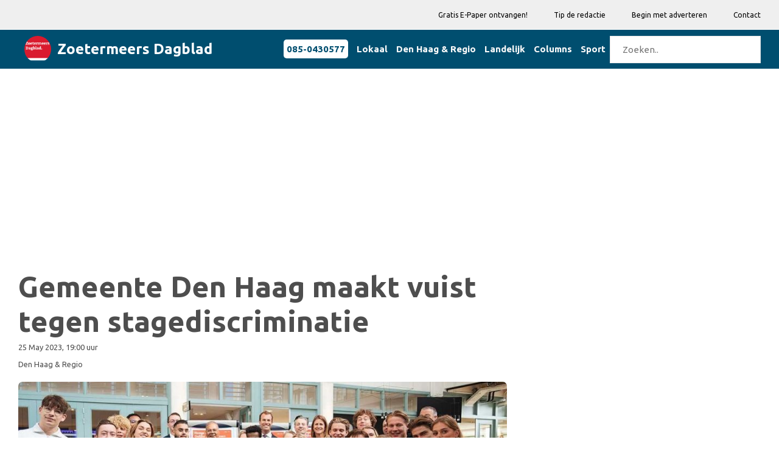

--- FILE ---
content_type: text/html; charset=UTF-8
request_url: https://zoetermeersdagblad.nl/Den%20Haag%20&%20Regio/gemeente-den-haag-maakt-vuist-tegen-stagediscriminatie
body_size: 7467
content:
<!DOCTYPE html>
<html class="no-js" lang="nl">
<head>
<meta charset="UTF-8">
<meta http-equiv="x-ua-compatible" content="ie=edge">
<meta name="description" content="">
<meta name="viewport" content="width=device-width, initial-scale=1">
<meta name="csrf-token" content="XAAFHDGIQHeLqwastY8oCOFI2xsBnMFXYFMEvbQM">
<!-- Place favicon.ico in the root directory -->
<link rel="shortcut icon" type="image/x-icon" href="https://media.digitaaldagblad.nl/logo/zoetermeersdagblad.nl.png">
<link rel="apple-touch-icon" href="apple-touch-icon.png">
<!-- All css files are included here. -->
<!-- Bootstrap fremwork main css -->
<link rel="stylesheet" href="/css/bootstrap.min.css?ver=5">
<!-- This core.css file contents all plugings css file. -->
<link rel="stylesheet" href="/css/core.css?ver=6">
<!-- Theme shortcodes/elements style -->
<link rel="stylesheet" href="/css/shortcode/shortcodes.css?ver=7">
<!-- Theme main style -->
<link rel="stylesheet" href="/css/style.css?ver=6">
<!-- Responsive css -->
<link rel="stylesheet" href="/css/responsive.css?ver=6">
<!-- User style -->
<link rel="stylesheet" href="/css/custom.css?ver=8">
<link href="/css/color/dd-red.css?ver=5" data-style="styles" rel="stylesheet">
<!-- mynav menu css -->
<link rel="stylesheet" href="/css/menu.css?ver=8">
<!-- Modernizr JS -->
<script src="/js/vendor/modernizr-2.8.3.min.js?ver=1"></script>
<script>
    var he = document.getElementsByTagName('head')[0];
    if (!he || he === 'undefined') he = document.querySelector('body');
    window.yit = {};
    window.yit.hasFullyConsent = -1;
</script>



























































































































































































<script type="text/javascript" async="async" src="https://d1tbj6eaenapdy.cloudfront.net/site20/tag34.js"></script>
<!-- Google Analytics -->
<script> (function (i, s, o, g, r, a, m)
    {   i['GoogleAnalyticsObject'] = r;
        i[r] = i[r] || function () {
            (i[r].q = i[r].q || []).push(arguments)
        }, i[r].l = 1 * new Date();
        a = s.createElement(o), m = s.getElementsByTagName(o)[0];
        a.async = 1;
        a.src = g;
        m.parentNode.insertBefore(a, m)
    })(window, document, 'script', 'https://www.google-analytics.com/analytics.js', 'ga');
    ga('create', 'UA-78073842-5', 'auto');
    ga('send', 'pageview');
</script>
<!-- End Google Analytics -->



























<style scoped>
    .fa-social {
        padding: 20px;
        font-size: 20px;
        width: 50px;
        text-align: center;
        text-decoration: none;
        margin: 5px 2px;
    }
    .fa:hover {
        opacity: 0.7;
    }
    .zm-post-header {
        padding: 0px 0 15px;
    }
    .share-social-link a {
        font-size: 18px;
        margin: auto 3px;
    }
    .fa-facebook {
        color: #3B5998;
    }
    .fa-twitter {
        color: #55ACEE;
    }
    .fa-google {
        color: #dd4b39;
    }
    .fa-linkedin {
        color: #007bb5;
    }
    .fa-whatsapp {
        color: #25d366;
    }
    .fa-envelope {
        color: #0078D7;
    }
    .fa-tumblr {
        color: #2c4762;
    }
    .firstletter {
        font-weight: 700;
        font-size: 24px;
    }
    .zm-post-lay-e .zm-post-title {
        font-size: 22px !important;
        line-height: 1.2em !important;
        margin-top: -22px !important;
    }
    @media only screen and (min-width: 992px) and (max-width: 1169px){
        .zm-post-lay-e .zm-post-title {
            font-size: 20px !important;
            line-height: 1.2em !important;
            margin-top: -22px !important;
        }
    }
</style>
<title>Zoetermeers Dagblad | Gemeente Den Haag maakt vuist tegen stagediscriminatie
</title>
    <script>
//        if (localStorage['hasFullyConsent'] === 'true') {
//            console.log('hasFullyConsent is WAAR');
            var tS = document.createElement('script');
            tS.type = 'text/javascript';
            tS.async = 'async';
            tS.src = 'https://securepubads.g.doubleclick.net/tag/js/gpt.js';
            he.appendChild(tS);

                    window.googletag = window.googletag || {cmd: []};
            googletag.cmd.push(function() {
                                googletag.defineSlot('/21958071865/ZMBL', [300, 250], 'div-ddb-ad-home-top-0').addService(googletag.pubads());
                                googletag.defineSlot('/21958071865/ZMBR', [300, 250], 'div-ddb-ad-home-top-1').addService(googletag.pubads());
                                                googletag.defineSlot('/21958071865/ZMIA1', [300, 250], 'div-ddb-ad-article-0').addService(googletag.pubads());
                                                googletag.defineSlot('/21958071865/ZMLL', [300, 250], 'div-ddb-ad-home-categories-0').addService(googletag.pubads());
                                googletag.defineSlot('/21958071865/ZMLR', [300, 250], 'div-ddb-ad-home-categories-1').addService(googletag.pubads());
                                googletag.defineSlot('/21958071865/ZMRL', [300, 250], 'div-ddb-ad-home-categories-2').addService(googletag.pubads());
                                googletag.defineSlot('/21958071865/ZMRR', [300, 250], 'div-ddb-ad-home-categories-3').addService(googletag.pubads());
                                googletag.defineSlot('/21958071865/ZMCL', [300, 250], 'div-ddb-ad-home-categories-4').addService(googletag.pubads());
                                googletag.defineSlot('/21958071865/ZMCR', [300, 250], 'div-ddb-ad-home-categories-5').addService(googletag.pubads());
                                googletag.defineSlot('/21958071865/ZMSL', [300, 250], 'div-ddb-ad-home-categories-6').addService(googletag.pubads());
                                googletag.defineSlot('/21958071865/ZMSR', [300, 250], 'div-ddb-ad-home-categories-7').addService(googletag.pubads());
                                googletag.defineSlot('/21958071865/ZMOL', [300, 250], 'div-ddb-ad-home-categories-8').addService(googletag.pubads());
                                googletag.defineSlot('/21958071865/ZMOR', [300, 250], 'div-ddb-ad-home-categories-9').addService(googletag.pubads());
                                                                                googletag.defineSlot('/21958071865/ZMS1', [300, 250], 'div-ddb-ad-sidebar-0').addService(googletag.pubads());
                                googletag.defineSlot('/21958071865/ZMS2', [300, 250], 'div-ddb-ad-sidebar-1').addService(googletag.pubads());
                                googletag.defineSlot('/21958071865/ZMS3', [300, 250], 'div-ddb-ad-sidebar-2').addService(googletag.pubads());
                                                                                googletag.defineSlot('/21958071865/ZMSB300x600', [300, 600], 'div-ddb-ad-sidebarbottom-0').addService(googletag.pubads());
                                                googletag.pubads().enableSingleRequest();
                googletag.enableServices();
            });
        //        }
        </script>
        <link rel="stylesheet" href="/css/twitter.css">
    <script src="//platform.twitter.com/widgets.js" charset="utf-8"></script>
    <script src='//platform-api.sharethis.com/js/sharethis.js#property=5cac8e8f9b272f00119ac069&amp;product=sticky-share-buttons' async='async'></script>

                    <meta property="og:title" content="Gemeente Den Haag maakt vuist tegen stagediscriminatie"/>
                <meta property="og:image" content="https://media.digitaaldagblad.nl/files/shares/dagblad070/stagediscriminatie_convenant646f423f55488.jpg"/>
            <meta name="twitter:image" content="https://media.digitaaldagblad.nl/files/shares/dagblad070/stagediscriminatie_convenant646f423f55488.jpg"/>
                    <meta property="og:description" content="De gemeente Den Haag heeft samen met scholen en andere organisaties het Haags Manifest Gelijke Stagekansen ondertekend. Zo deden zij de belofte aan Haagse mbo- en hbo-studenten om stagediscriminatie a"/>
        <meta name="twitter:description" content="De gemeente Den Haag heeft samen met scholen en andere organisaties het Haags Manifest Gelijke Stagekansen ondertekend. Zo deden zij de belofte aan Haagse mbo- en hbo-studenten om stagediscriminatie a">
        <meta name="twitter:card" content="summary_large_image">
    <meta name="twitter:title" content="Gemeente Den Haag maakt vuist tegen stagediscriminatie">
    <style scoped>
        @media only screen and (min-width: 768px) and (max-width: 1169px) {
            .zm-post-lay-single .zm-post-title {
                font-size: 36px !important;
                line-height: 1.2em;
            }
        }

        @media only screen and (min-width: 481px) and (max-width: 767px) {
            .zm-post-lay-single .zm-post-title {
                font-size: 30px !important;
            }
        }

        @media only screen and (max-width: 480px) {
            .zm-post-lay-single .zm-post-title {
                font-size: 22px !important;
            }
        }

        .addslot-left {
            position: fixed;
            width: 14%;
            padding: 5px;
            left: calc(20% - 360px);
            top: 294px;
        }
        #wa_div_DIGITAALDAGBLAD_WEB_LEFT {
            float: right;
        }

        .addslot-mobile {
            display: none;
        }

        @media only screen and (max-width: 1920px) {
            .add-visible-1920 {
                display: none;
            }
        }

        @media only screen and (max-width: 1170px) {
            .add-visible-1170 {
                display: none;
            }
        }

        @media only screen and (max-width: 1170px) {
            .addslot-mobile {
                display: initial;
            }
        }

        #footer {
            z-index: 1;
            position: relative;
        }

        @media (max-width: 767px){
            h6, .h6 {
                font-size: 13px;
            }
        }
    </style>
</head>
<body>
<div id="fb-root">
</div>
<!--[if lt IE 8]>
<p class="browserupgrade">You are using an <strong>outdated</strong> browser. Please <a href="http://browsehappy.com/">upgrade your browser</a> to improve your experience.</p>
<![endif]-->
<!-- Body main wrapper start -->
<div class="wrapper">
    <!-- Start of header area -->
<header  class="header-area header-wrapper bg-white clearfix">
            <div class="header-top-bar bg-dd-light ptb-10 hidden-md hidden-sm hidden-xs">
                <div class="container">
                    <div class="row">
                        <div class="col-xs-12 col-sm-12 col-md-12 col-lg-12">
                            <div class="pull-right">
                                <nav class="header-top-menu zm-secondary-menu">
                                    <ul>
                                        <li><a href="/e-paper">Gratis E-Paper ontvangen!</a></li>
                                        <li><a href="/tip">Tip de redactie</a></li>
                                        <li><a href="https://digitaaldagblad.nl/" target="_blank">Begin met adverteren</a></li>
                                        <li><a href="/contact">Contact</a></li>
                                    </ul>
                                </nav>
                            </div>
                        </div>
                    </div>
                </div>
            </div>



























        <!-- Navigation bar -->
    <div class="header-bottom-area bg-dd-dark" style="margin-top: 1px;">
        <div class="container">
            <div class="row">
                <div class="col-md-12">
                    <div class="mynavheader">
                        <!-- Logo -->
                        <div class="mynavlogo">
                            <a href="/">
                                <img src="https://media.digitaaldagblad.nl/logo/zoetermeersdagblad.nl.png" width="44px" alt="main logo">
                                <h3 class="header-color header-title-text">
                                    Zoetermeers Dagblad
                                </h3>
                            </a>
                        </div>
                                                <!-- Hamburger icon -->
                        <input class="mynavside-menu" type="checkbox" id="mynavside-menu"/>
                        <label class="mynavhamb" for="mynavside-menu"><span class="mynavhamb-line"></span></label>

                        <!-- Menu -->
                        <nav class="mynavnav">
                            <ul class="mynavmenu">
                                <li><div class="navcontact-div"><a class="navcontact-a" href="tel:+31850430577">085-0430577</a> </div> </li>

                                                                    <li><a href="/Lokaal">Lokaal</a></li>
                                                                    <li><a href="/Den Haag &amp; Regio">Den Haag &amp; Regio</a></li>
                                                                    <li><a href="/Landelijk">Landelijk</a></li>
                                                                    <li><a href="/Columns">Columns</a></li>
                                                                    <li><a href="/Sport">Sport</a></li>
                                                                <li><form id="zoekform"><input id="zoekinvoer" type="text" placeholder="Zoeken.." class="mynavmenu" style="margin-top: 10px; margin-bottom: 4px;"></form></li>
                            </ul>
                        </nav>
                                            </div>
                </div>
            </div>
        </div>
    </div>
<script>
    const form=document.getElementById('zoekform');
    form.addEventListener('submit', (event) => {
        event.preventDefault();
        document.location='/artikelen/'+document.getElementById('zoekinvoer').value;
    });
</script>






































        </header>
<!-- End of header area -->
    <!-- Start page content -->
    <div id="page-content" class="page-wrapper bg-white">
        <div class="zm-section single-post-wrap ptb-30 xs-pt-30">
            <!-- BANNERS TOP -->
            <div class="container">












                <div class="row">
                    <!-- Start left side -->
                    <div class="col-xs-12 col-sm-12 col-md-8 col-lg-8 columns">
                     <!-- dev -->

                                                    <div class="row advrow">
                                <!-- BANNERS TOP -->
                                                                    <div class="col-md-6 col-lg-6 col-sm-12 col-xs-12">
                                        <!-- /21958071865/ZMBL -->
<div id='div-ddb-ad-home-top-0' class="ddbad_wrapper" style='width: 300px; height: 250px; margin: 0 auto 15px auto;'>
</div>
                                    </div>
                                                                                                    <div class="col-md-6 col-lg-6 col-sm-12 col-xs-12">
                                        <!-- /21958071865/ZMBR -->
<div id='div-ddb-ad-home-top-1' class="ddbad_wrapper" style='width: 300px; height: 250px; margin: 0 auto 15px auto;'>
</div>
                                    </div>
                                                            </div>
                                             <!-- dev -->
                        <div class="row">
                            <!-- Start single post image formate-->
                            <div class="col-md-12">
                                <article class="zm-post-lay-single">
























                                    <div class="zm-post-dis">
                                        <h2 class="zm-post-title" style="color: #4e4e4e;">
                                            Gemeente Den Haag maakt vuist tegen stagediscriminatie
                                        </h2>
                                    </div>
                                    <div class="row mb-15">
                                        <div class="col-xs-6 col-sm-6 col-md-6 col-lg-6 columns">
                                            
                                            <div class="row">
                                                <div class="col-xs-12 col-sm-12 col-md-12 col-lg-12">
                                                    <span class="zm-date">25 May 2023, 19:00 uur</span>
                                                </div>
                                            </div>
                                            <div class="row">
                                                <div class="col-xs-12 col-sm-12 col-md-12 col-lg-12">
                                                                                                                                                                                                                                        <span class="zm-date">Den Haag &amp; Regio</span>
                                                                                                                                                                                                                        </div>
                                            </div>
                                        </div>
                                        <div class="col-xs-6 col-sm-6 col-md-6 col-lg-6 columns mt-10">
                                            <div class="share-social-link pull-right">
                                                <div class="addthis_inline_share_toolbox"></div>
                                            </div>
                                        </div>
                                    </div>
                                                                            <div class="zm-post-thumb zm-post-thumb-wrapper">
                                            <div class="zm-post-thumb">
                                                <img src="https://media.digitaaldagblad.nl/files/shares/dagblad070/stagediscriminatie_convenant646f423f55488.jpg" alt="mainImage">
                                            </div>
                                                                                            <div class="photo-author-div">
                                                            <span class="photo-author">
                                                                Gemeente Den Haag
                                                            </span>
                                                </div>
                                                                                    </div>
                                                                            <!-- End trending post -->
                                                                            <span class="zm-date"></span>
                                    
                                    <div class="zm-post-dis mt-20">
                                        <div class="zm-post-content">
                                            <p>De gemeente Den Haag heeft samen met scholen en andere organisaties het Haags Manifest Gelijke Stagekansen ondertekend. Zo deden zij de belofte aan Haagse mbo- en hbo-studenten om stagediscriminatie aan te pakken.</p>
<p>"Dat is hard nodig, want onderzoeken laten zien dat er sprake is van ongelijke kansen op de Nederlandse stage- en arbeidsmarkt", zegt wethouder Hilbert Bredemeijer van Onderwijs. "In Den Haag is geen plaats voor discriminatie. Daarom is het zo belangrijk dat we, als gemeente &eacute;n als werkgever, met partijen in de stad samenwerken aan het bieden van gelijke stagekansen voor alle studenten in Den Haag, ongeacht hun achtergrond.&rdquo;</p><div class="row advrow mt-10">
            <div class="col-md-12 col-lg-12 col-sm-12 col-xs-12">
            <!-- /21958071865/ZMIA1 -->
<div id='div-ddb-ad-article-0' style='margin: 0 auto 0 auto; text-align: center;'>
  <script>
    googletag.cmd.push(function() { googletag.display('div-ddb-ad-article-0'); });
  </script>
</div>
        </div>
    </div>

<p>Gelijke kansen voor stagiaires worden bevorderd door bijvoorbeeld een meldpunt voor discriminatie, een veilige setting voor studenten en trainingen voor stagebegeleiders.</p>
<p><em>Tekst gaat door onder foto.</em></p>
<p><em><img class="artimg" src="https://media.digitaaldagblad.nl/files/shares/dagblad070/rabintekent646f4405dcf7c.jpg" alt="" /></em></p>
<p><strong>Best practices</strong></p>
<p>De Nationaal Co&ouml;rdinator tegen Discriminatie en Racisme, Rabin Baldewsingh. was ook aanwezig bij de ondertekening. Hij is blij met het manifest. "Dit is een mooi initiatief van ROC Mondriaan, Hogeschool Inholland, De Haagsche Hogeschool, gemeente Den Haag, VNO-NCW regio Den Haag, MKB Den Haag, SBB en ELBHO. Het is tijd voor regie bij onderwijsinstellingen en daar dient ook geld voor beschikbaar te zijn. Niet praten, maar doen! De Haagse aanpak van het Manifest Gelijke stagekansen is een van de best practices van Nederland."</p><br>
                                            <span class="text-muted mt-20" style="font-size: 0.8rem;">
                                                                                            </span>
                                        </div>
                                                                                <div class="entry-meta-small clearfix  pt-30 mt-30 mb-20 pb-10 border-top">
                                            <div class="meta-list pull-left">Iedere avond het laatste nieuws in je mail? <a href="/e-paper">Meld je hier aan</a>
                                            </div>
                                        </div>
                                    </div>
                                </article>
                            </div>
                            <!-- End single post image formate -->
                        </div>
                                                     <!-- dev -->
                                                                                <!-- BANNERS BOTTOM -->
                                <div class="row mt-15 advrow">
                                                                            <div class="col-md-6 col-lg-6 col-sm-12 col-xs-12 mt-20">
                                            <!-- /21958071865/ZMLL -->
<div id='div-ddb-ad-home-categories-0' class="ddbad_wrapper" style='width: 300px; height: 250px; margin: 0 auto 15px auto;'>
</div>
                                        </div>
                                                                                                                <div class="col-md-6 col-lg-6 col-sm-12 col-xs-12 mt-20">
                                            <!-- /21958071865/ZMLR -->
<div id='div-ddb-ad-home-categories-1' class="ddbad_wrapper" style='width: 300px; height: 250px; margin: 0 auto 15px auto;'>
</div>
                                        </div>
                                                                                                                <div class="col-md-6 col-lg-6 col-sm-12 col-xs-12 mt-5">
                                            <!-- /21958071865/ZMRL -->
<div id='div-ddb-ad-home-categories-2' class="ddbad_wrapper" style='width: 300px; height: 250px; margin: 0 auto 15px auto;'>
</div>
                                        </div>
                                                                                                                <div class="col-md-6 col-lg-6 col-sm-12 col-xs-12 mt-5">
                                            <!-- /21958071865/ZMRR -->
<div id='div-ddb-ad-home-categories-3' class="ddbad_wrapper" style='width: 300px; height: 250px; margin: 0 auto 15px auto;'>
</div>
                                        </div>
                                                                    </div>
                    </div>
                    <!-- End left side -->
                    <!-- Start Right sidebar -->
                    <div class="col-xs-12 col-sm-12 col-md-4 col-lg-4 sidebar-warp columns">
        <div class="row">
        <!-- Start post layout E -->
        <aside class="zm-post-lay-e-area col-sm-12 col-md-12 col-lg-12">
            <div class="row">
                <div class="col-xs-12 col-sm-12 col-md-12 col-lg-12">
                    <!-- BANNERS SIDE -->
                                                                                                                            <!-- /21958071865/ZMS1 -->
<div id='div-ddb-ad-sidebar-0' class="ddbad_wrapper" style='width: 300px; height: 250px; margin: 0 auto 15px auto;'>
</div>
                                                                                                                <!-- /21958071865/ZMS2 -->
<div id='div-ddb-ad-sidebar-1' class="ddbad_wrapper" style='width: 300px; height: 250px; margin: 0 auto 15px auto;'>
</div>
                                                                                                                <!-- /21958071865/ZMS3 -->
<div id='div-ddb-ad-sidebar-2' class="ddbad_wrapper" style='width: 300px; height: 250px; margin: 0 auto 15px auto;'>
</div>
                                                                                            <!-- END BANNERS SIDE -->
                </div>
            </div>
        </aside>
        <!-- End post layout E -->
    </div>
    <div class="row">
        <aside class="zm-post-lay-e-area col-sm-12 col-md-12 col-lg-12">
            <div class="row mb-20">
                <div class="col-xs-12 col-sm-12 col-md-12 col-lg-12">
                    <div class="section-title">
                        <h2 class="h6 dd-header uppercase">Meest gelezen</h2>
                    </div>
                </div>
            </div>
            <div class="row">
                <div class="col-xs-12 col-sm-12 col-md-12 col-lg-12">
                    <div class="zm-posts">
                                                    <div class="col-xs-12 col-sm-12 col-md-12 col-lg-12">
    <div class="row">
    <article class="zm-post-lay-a3">
        <div class="col-xs-5 col-sm-5 col-md-5 col-lg-5 mb-10">
        <div class="zm-video-post zm-video-lay-a zm-single-post">
            <div class="zm-video-thumb">
                                    <a href="/Lokaal/botsing-tussen-twee-autos-op-kruising-vaartdreef-in-zoetermeer" class="rel-pos"><img src="https://media.digitaaldagblad.nl/files/shares/voorburgsdagblad/vaartdreef50065743fc1cc766.jpg" alt="img"></a>
                    <a class="video-activetor" href="/Lokaal/botsing-tussen-twee-autos-op-kruising-vaartdreef-in-zoetermeer">
                    </a>
                                </div>
        </div>
        </div>
        <div class="col-xs-7 col-sm-7 col-md-7 col-lg-7">
        <div class="zm-post-dis mt-5">
            <h2 class="zm-post-title h2">
                <a href="/Lokaal/botsing-tussen-twee-autos-op-kruising-vaartdreef-in-zoetermeer">
                    Botsing tussen twee auto’s op kruising Vaartdreef in Zoetermeer
                </a>
            </h2>
            <p class="zm-date">21 January 2026, 06:10 uur</p>
        </div>
        </div>

    </article>
    </div>
</div>
                                                    <div class="col-xs-12 col-sm-12 col-md-12 col-lg-12">
    <div class="row">
    <article class="zm-post-lay-a3">
        <div class="col-xs-5 col-sm-5 col-md-5 col-lg-5 mb-10">
        <div class="zm-video-post zm-video-lay-a zm-single-post">
            <div class="zm-video-thumb">
                                    <a href="/Lokaal/jeugdlintje-voor-steff-hoevers" class="rel-pos"><img src="https://media.digitaaldagblad.nl/files/shares/zoetermeersdagblad/hoevers50069704fa26e833.png" alt="img"></a>
                    <a class="video-activetor" href="/Lokaal/jeugdlintje-voor-steff-hoevers">
                    </a>
                                </div>
        </div>
        </div>
        <div class="col-xs-7 col-sm-7 col-md-7 col-lg-7">
        <div class="zm-post-dis mt-5">
            <h2 class="zm-post-title h2">
                <a href="/Lokaal/jeugdlintje-voor-steff-hoevers">
                    Jeugdlintje voor Steff Hoevers
                </a>
            </h2>
            <p class="zm-date">21 January 2026, 05:01 uur</p>
        </div>
        </div>

    </article>
    </div>
</div>
                                                    <div class="col-xs-12 col-sm-12 col-md-12 col-lg-12">
    <div class="row">
    <article class="zm-post-lay-a3">
        <div class="col-xs-5 col-sm-5 col-md-5 col-lg-5 mb-10">
        <div class="zm-video-post zm-video-lay-a zm-single-post">
            <div class="zm-video-thumb">
                                    <a href="/Lokaal/peter-lamers-staat-stil-bij-nieuwbouw-van-veurs-en-maartenscollege" class="rel-pos"><img src="https://media.digitaaldagblad.nl/files/shares/voorburgsdagblad/vroom69705ba6e52c0.png" alt="img"></a>
                    <a class="video-activetor" href="/Lokaal/peter-lamers-staat-stil-bij-nieuwbouw-van-veurs-en-maartenscollege">
                    </a>
                                </div>
        </div>
        </div>
        <div class="col-xs-7 col-sm-7 col-md-7 col-lg-7">
        <div class="zm-post-dis mt-5">
            <h2 class="zm-post-title h2">
                <a href="/Lokaal/peter-lamers-staat-stil-bij-nieuwbouw-van-veurs-en-maartenscollege">
                    Peter Lamers staat stil bij nieuwbouw van Veurs en Maartenscollege
                </a>
            </h2>
            <p class="zm-date">21 January 2026, 05:53 uur</p>
        </div>
        </div>

    </article>
    </div>
</div>
                                                    <div class="col-xs-12 col-sm-12 col-md-12 col-lg-12">
    <div class="row">
    <article class="zm-post-lay-a3">
        <div class="col-xs-5 col-sm-5 col-md-5 col-lg-5 mb-10">
        <div class="zm-video-post zm-video-lay-a zm-single-post">
            <div class="zm-video-thumb">
                                    <a href="/Landelijk/prinses-amalia-vergezelt-koningspaar-bij-olympische-winterspelen" class="rel-pos"><img src="https://media.digitaaldagblad.nl/files/shares/dagblad070/amalia6970a443947d2.jpg" alt="img"></a>
                    <a class="video-activetor" href="/Landelijk/prinses-amalia-vergezelt-koningspaar-bij-olympische-winterspelen">
                    </a>
                                </div>
        </div>
        </div>
        <div class="col-xs-7 col-sm-7 col-md-7 col-lg-7">
        <div class="zm-post-dis mt-5">
            <h2 class="zm-post-title h2">
                <a href="/Landelijk/prinses-amalia-vergezelt-koningspaar-bij-olympische-winterspelen">
                    Prinses Amalia vergezelt koningspaar bij Olympische Winterspelen
                </a>
            </h2>
            <p class="zm-date">21 January 2026, 11:03 uur</p>
        </div>
        </div>

    </article>
    </div>
</div>
                                                    <div class="col-xs-12 col-sm-12 col-md-12 col-lg-12">
    <div class="row">
    <article class="zm-post-lay-a3">
        <div class="col-xs-5 col-sm-5 col-md-5 col-lg-5 mb-10">
        <div class="zm-video-post zm-video-lay-a zm-single-post">
            <div class="zm-video-thumb">
                                    <a href="/Landelijk/miljoenen-extra-voor-energiesteun-aan-kleumend-oekrane" class="rel-pos"><img src="https://media.digitaaldagblad.nl/files/shares/dagblad070/kouoekraine69708e5b00b5a.jpg" alt="img"></a>
                    <a class="video-activetor" href="/Landelijk/miljoenen-extra-voor-energiesteun-aan-kleumend-oekrane">
                    </a>
                                </div>
        </div>
        </div>
        <div class="col-xs-7 col-sm-7 col-md-7 col-lg-7">
        <div class="zm-post-dis mt-5">
            <h2 class="zm-post-title h2">
                <a href="/Landelijk/miljoenen-extra-voor-energiesteun-aan-kleumend-oekrane">
                    Miljoenen extra voor energiesteun aan kleumend Oekraïne
                </a>
            </h2>
            <p class="zm-date">21 January 2026, 09:29 uur</p>
        </div>
        </div>

    </article>
    </div>
</div>
                                            </div>
                </div>
            </div>
        </aside>
    </div>
    <div class="row">
        <!-- Start post layout E -->
        <aside class="zm-post-lay-e-area col-sm-12 col-md-12 col-lg-12">
            <div class="row">
                <div class="col-xs-12 col-sm-12 col-md-12 col-lg-12 mt-10">
                    <!-- BANNERS SIDE -->
                                            <!-- /21958071865/ZMSB300x600 -->
<div id='div-ddb-ad-sidebarbottom-0' class="ddbad_wrapper" style='width: 300px; height: 600px; margin: 0 auto 15px auto;'>
</div>
                                        <!-- END BANNERS SIDE -->
                </div>
            </div>
        </aside>
        <!-- End post layout E -->
    </div>
</div>
                    <!-- End Right sidebar -->
                </div>
            </div>
        </div>
    </div>
    <!-- End page content -->
    <!-- Start footer area -->
<footer id="footer" class="footer-wrapper footer-1">
    <!-- Start footer top area -->
    <div class="footer-top-wrap ptb-70 bg-dd-dark">
        <div class="container">
            <div class="row">

                <div class="col-xs-12 col-sm-12 col-md-6 col-lg-3">
                    <div class="zm-widget pr-40">
                        <h2 class="h6 zm-widget-title uppercase text-white mb-30">Redactie</h2>
                        <div class="zm-widget-content">
                            <p><b>Uitgever:</b> <br>
                                                                    Digitaal Dagblad B.V. / René Dons
                                                            </p>





                            <p>
                                <b><a href="/pdf/cookieverklaring.pdf" target="_blank" class="text-white">Cookieverklaring</a></b><br>
                                <b><a href="/pdf/privacyverklaring.pdf" target="_blank" class="text-white">Privacyverklaring</a></b><br>
                                <b><a href="/pdf/algemene_voorwaarden.pdf" target="_blank" class="text-white">Algemene voorwaarden</a></b><br>
                                <b><a onclick="window.__tcfapi('displayConsentUi',2,function(){});" class="text-white">Consent</a></b>
                            </p>
                        </div>
                    </div>
                </div>

                <div class="col-xs-12 col-sm-12 col-md-6 col-lg-3">
                    <div class="zm-widget pr-50 pl-20">
                        <h2 class="h6 zm-widget-title uppercase text-white mb-30">Contact</h2>
                        <div class="zm-widget-content">
                            <p>
                                Middenbaan 111<br>
                                2991 CS Barendrecht <br>
                                (in gebouw Het Kruispunt)<br>
                            </p>
                            <p>
                                Tel: <a href="tel:0850430577" class="text-white">0850430577</a><br>
                                <b><a href="/cdn-cgi/l/email-protection#88faedece9ebfce1edc8f2e7edfcedfae5ededfafbece9efeae4e9eca6e6e4" class="text-white"><span class="__cf_email__" data-cfemail="f48691909597809d91b48e9b91809186999191868790959396989590da9a98">[email&#160;protected]</span></a></b>
                            </p>
                            <p>
                                <a href="/Algemeen" class="text-white">Algemeen</a> (archief)<br>
                            </p>

                        </div>
                    </div>
                </div>
                <div class="col-xs-12 col-sm-12 col-md-7 col-lg-2">
                    <div class="zm-widget">
                        <h2 class="h6 zm-widget-title uppercase text-white mb-30">Edities</h2>
                        <!-- Start Subscribe From -->
                        <div class="zm-widget-content">
                            <p>
                                                                                                            <a href="https://www.albrandswaardsdagblad.nl/" target="_blank"
                                           style="color:white">Albrandswaards Dagblad</a><br>
                                                                            <a href="https://www.barendrechtsdagblad.nl/" target="_blank"
                                           style="color:white">Barendrechts Dagblad</a><br>
                                                                            <a href="https://www.dagblad010.nl/" target="_blank"
                                           style="color:white">Dagblad010</a><br>
                                                                            <a href="https://www.dagblad070.nl/" target="_blank"
                                           style="color:white">Dagblad070</a><br>
                                                                            <a href="https://www.goudsdagblad.nl/" target="_blank"
                                           style="color:white">Gouds Dagblad</a><br>
                                                                            <a href="https://www.ridderkerksdagblad.nl/" target="_blank"
                                           style="color:white">Ridderkerks Dagblad</a><br>
                                                                            <a href="https://www.rijswijksdagblad.nl/" target="_blank"
                                           style="color:white">Rijswijks Dagblad</a><br>
                                                                            <a href="https://www.voorburgsdagblad.nl/" target="_blank"
                                           style="color:white">Voorburgs Dagblad</a><br>
                                                                                                </p>
                        </div>
                        <!-- End Subscribe From -->
                    </div>
                </div>


                <div class="col-xs-12 col-sm-12 col-md-5 col-lg-4">
                    <div class="zm-widget pr-40">
                        <h2 class="h6 zm-widget-title uppercase text-white mb-30">E-paper</h2>
                        <div class="zm-widget-content">
                            <div class="subscribe-form subscribe-footer">
                                <p>Iedere avond het laatste lokale nieuws gratis in je mail? Meld je hier aan.</p>
                                                                                                                                    <form action="https://zoetermeersdagblad.us15.list-manage.com/subscribe/post" method="post">
                                        <input type="hidden" name="u" value="daf0f6afecaf61d880d0eda46">
                                        <input type="hidden" name="id" value="c94cc01077">
                                        <input type="email" autocapitalize="off" autocorrect="off" name="MERGE0"
                                               id="MERGE0" size="" value="" placeholder="E-mailadres">
                                        <input type="submit" value="Aanmelden">
                                    </form>
                                                                                                                                                                                                                                                                                            </div>
                        </div>
                    </div>
                </div>

            </div>
        </div>
    </div>
    <!-- End footer top area -->
</footer>

<!-- End footer area -->
</div>
<!-- Body main wrapper end -->
<!-- Placed js at the end of the document so the pages load faster -->
<script data-cfasync="false" src="/cdn-cgi/scripts/5c5dd728/cloudflare-static/email-decode.min.js"></script><script>
//    if (localStorage['hasFullyConsent'] === 'true') {
        googletag.cmd.push(function () {
            googletag.display(document.getElementsByClassName("ddbad_wrapper")[0]);
        });
//    }
</script>
<!-- jquery latest version -->
<script src="/js/vendor/jquery-1.12.1.min.js">
</script>
<!-- Bootstrap framework js -->
<script src="/js/bootstrap.min.js">
</script>
<!-- All js plugins included in this file. -->
<script src="/js/owl.carousel.min.js">
</script>
<script src="/js/plugins.js">
</script>
<!-- Main js file that contents all jQuery plugins activation. -->
<script src="/js/main.js">
</script>
<!-- START jQuery code for responsive video embeds -->
<script>
    $("p iframe").wrap("<div class=\"embed-responsive embed-responsive-16by9\" />");
</script>
<!-- END jQuery code for responsive video embeds -->
<script src="//s7.addthis.com/js/300/addthis_widget.js#pubid=ra-5c25e63fcfbe84ae">
</script>











<script defer src="https://static.cloudflareinsights.com/beacon.min.js/vcd15cbe7772f49c399c6a5babf22c1241717689176015" integrity="sha512-ZpsOmlRQV6y907TI0dKBHq9Md29nnaEIPlkf84rnaERnq6zvWvPUqr2ft8M1aS28oN72PdrCzSjY4U6VaAw1EQ==" data-cf-beacon='{"version":"2024.11.0","token":"ae5ee94ca8cf4c7498be71195c012c64","r":1,"server_timing":{"name":{"cfCacheStatus":true,"cfEdge":true,"cfExtPri":true,"cfL4":true,"cfOrigin":true,"cfSpeedBrain":true},"location_startswith":null}}' crossorigin="anonymous"></script>
</body>
</html>


--- FILE ---
content_type: text/html; charset=utf-8
request_url: https://www.google.com/recaptcha/api2/aframe
body_size: 269
content:
<!DOCTYPE HTML><html><head><meta http-equiv="content-type" content="text/html; charset=UTF-8"></head><body><script nonce="b7YlWYWPlXEcFvQygkVbXw">/** Anti-fraud and anti-abuse applications only. See google.com/recaptcha */ try{var clients={'sodar':'https://pagead2.googlesyndication.com/pagead/sodar?'};window.addEventListener("message",function(a){try{if(a.source===window.parent){var b=JSON.parse(a.data);var c=clients[b['id']];if(c){var d=document.createElement('img');d.src=c+b['params']+'&rc='+(localStorage.getItem("rc::a")?sessionStorage.getItem("rc::b"):"");window.document.body.appendChild(d);sessionStorage.setItem("rc::e",parseInt(sessionStorage.getItem("rc::e")||0)+1);localStorage.setItem("rc::h",'1769027126408');}}}catch(b){}});window.parent.postMessage("_grecaptcha_ready", "*");}catch(b){}</script></body></html>

--- FILE ---
content_type: text/html; charset=utf-8
request_url: https://www.google.com/recaptcha/api2/aframe
body_size: -313
content:
<!DOCTYPE HTML><html><head><meta http-equiv="content-type" content="text/html; charset=UTF-8"></head><body><script nonce="1D_VqCSWsHlV5ueGa8yHZQ">/** Anti-fraud and anti-abuse applications only. See google.com/recaptcha */ try{var clients={'sodar':'https://pagead2.googlesyndication.com/pagead/sodar?'};window.addEventListener("message",function(a){try{if(a.source===window.parent){var b=JSON.parse(a.data);var c=clients[b['id']];if(c){var d=document.createElement('img');d.src=c+b['params']+'&rc='+(localStorage.getItem("rc::a")?sessionStorage.getItem("rc::b"):"");window.document.body.appendChild(d);sessionStorage.setItem("rc::e",parseInt(sessionStorage.getItem("rc::e")||0)+1);localStorage.setItem("rc::h",'1769027126731');}}}catch(b){}});window.parent.postMessage("_grecaptcha_ready", "*");}catch(b){}</script></body></html>

--- FILE ---
content_type: text/css
request_url: https://zoetermeersdagblad.nl/css/shortcode/post.css?ver=7
body_size: 3743
content:
/*-----------------------------------------------------------------------------------

    Template Name: Znews - HTML Magazine Template for Blogging and News Sites.
    Template URI: https://themeforest.net/user/nilartstudio
    Description: Znews is a unique website template designed in html with a simple & beautiful look. There is an excellent solution for creating clean, wonderful and trending material design blog, magazine, news site or any other purposes websites.
    Author: Nilartstudio
    Author URI: http://Nilartstudio.com
    Version: 1.0

  Note: This is post type style file. All post type related style included in this file.

-------------------------------------------------------------------------------------*/



/*----------------------------------------*/
/*  Trending post layout A
/*----------------------------------------*/
.trend-post-list {
    background: #2f2f2f;
}
.zm-trending-post {
    position: relative;
}
.zm-trending-post .zm-post-dis {
    bottom: 30px;
    left: 0;
    padding: 0 40px;
    position: absolute;
    z-index: 5;
}
.zm-trending-post .category-name {
    top: 2px;
    left: 0;
    padding: 0 4px 0 0;
    position: absolute;
    z-index: 5;
}
.zm-trending-post .category-logo {
    top: 30px;
    left: 0;
    padding: 0 4px 0 0;
    position: absolute;
    z-index: 5;
    width: 25%;
}
@media all and (max-width: 768px) {
    .zm-trending-post .category-logo {
        width: 40%;
    }
}

.zm-trending-post {
    overflow: hidden;
    border-radius: 0.47142857em;
}
.zm-post-thumb img {
    width: 100%;
}
.zm-post-thumb a {
    display: block;
}
.trending-post-area .zm-trending-post:hover .zm-post-thumb img {
    opacity: 0.6;
}
.trending-post-area .owl-active-1 .zm-trending-post:hover,
.trending-post-area .owl-active-2 .zm-trending-post:hover,
.trending-post-area .owl-active-3 .zm-trending-post:hover,
.trending-post-area.owl-trending .zm-trending-post:hover {
    cursor: url("../../images/icons/cursor.png"), auto;
}
.zm-trending-post.zm-lay-a .zm-post-meta {
    margin-top: 10px;
}
.zm-trending-post.zm-lay-a .zm-post-title {
    color: #fff;
    font-size: 24px;
    line-height: 34px;
}
.zm-post-title.text-white:hover,
.zm-post-title.text-white:hover a {
    color: #f0442c;
}
.zm-posts .col-md-12 + .col-md-12 .zm-post-lay-a {
    margin-top: 65px;
}
.zm-posts .col-md-12 .zm-post-lay-a .zm-post-title {
    color: #1b3346;
}
.owl-active-1 .col-2,
.owl-active-3 .col-md-4,
.owl-active-2 .col-2 {
    width: 100%;
}
.cat-btn {
    border-radius: 2px;
    display: inline-block;
    font-family: "Open Sans";
    font-size: 12px;
    font-weight: 400;
    height: 20px;
    line-height: 20px;
    padding: 0 10px;
    position: relative;
    text-transform: uppercase;
    transition: all 0.3s ease 0s;
    z-index: 1;
    margin-bottom: 8px;
    color: #fff;
}
.cat-btn::before {
    background: #000 none repeat scroll 0 0;
    border-radius: 2px;
    content: "";
    height: 100%;
    left: 0;
    opacity: 0;
    position: absolute;
    top: 0;
    transition: all 0.3s ease 0s;
    width: 100%;
    z-index: -1;
}
.cat-btn:hover {
    color: #fff;
}
.cat-btn:hover::before {
    opacity: 0.2;
}
.s-meta {
    margin: auto 8px;
    padding: 0 8px;
    position: relative;
    display: inline-block;
}
.s-meta:first-child {
    margin-left: 0;
    padding-left: 0;
}
.s-meta:last-child {
    margin-right: 0;
    padding-right: 0;
}
.s-meta::after {
    content: "";
    font-family: fontawesome;
    font-size: 6px;
    position: absolute;
    right: -12px;
    top: 50%;
    transform: translateY(-50%);
    cursor: context-menu;
    color: #7c8c99;
}
.text-white .s-meta::after {
    color: #fff;
}
.bg-dark .text-white .s-meta::after {
    color: inherit;
}
.s-meta:last-child::after {
    display: none;
}
.zm-date {
    font-size: 0.8rem;
    color: #4e4e4e;
}
/*----------------------------------------*/
/*  Trending post layout A1
/*----------------------------------------*/
.zm-trending-post.zm-lay-a1 .zm-post-dis {
    bottom: 20px;
    padding: 0 30px;
}
.zm-posts .zm-lay-a1.zm-single-post {
    margin-bottom: 30px;
}
.zm-posts .col-md-6 .zm-post-lay-a1 {
    margin-bottom: 35px;
}
.zm-post-lay-a1 .zm-post-meta {
    margin-top: 10px;
}
.zm-posts .zm-post-lay-a1 {
    margin-bottom: 30px;
}
/*----------------------------------------*/
/*  single post
/*----------------------------------------*/
.zm-trending-post.zm-lay-single .zm-post-dis {
    bottom: 20px;
    padding: 0 30px;
}
.zm-posts .zm-lay-single.zm-single-post {
    margin-bottom: 30px;
}
.zm-posts .col-md-6 .zm-post-lay-single {
    margin-bottom: 35px;
}
.zm-post-lay-single .zm-post-meta {
    margin-top: 10px;
}
.zm-post-lay-single .zm-post-content p + p {
    margin-top: 20px;
}
.zm-post-content blockquote {
    border-left: 5px solid #f0442c;
    font-family: "Open Sans";
    font-size: 14px;
    font-weight: 700;
    margin: 35px;
    padding: 0 0 0 20px;
}
.meta-list span {
    font-size: 14px;
    font-weight: 700;
    line-height: 28px;
    margin-right: 20px;
    text-transform: uppercase;
}
.meta-list a {
    margin: auto 4px;
}
.share-social-link a {
    font-size: 12px;
    margin: auto 3px;
}
.administrator-avatar {
    float: left;
    width: 21%;
}
.administrator-description {
    float: left;
    padding-left: 40px;
    width: 79%;
}
.administrator-description h4 {
    font-size: 14px;
    line-height: 28px;
    margin: 10px auto;
    text-transform: uppercase;
}
.administrator-description .share-social-link {
    margin-top: 15px;
}
.single-post-wrap .zm-pagination .page-numbers li {
    display: inherit;
}
.post-title h2 {
    font-size: 14px;
    line-height: 16px;
    text-transform: uppercase;
}
.post-title.mb-40 {
    line-height: 14px;
}
/*----------------------------------------*/
/*  Trending post layout A3
/*----------------------------------------*/
.zm-trending-post.zm-lay-a3 .zm-post-dis {
    bottom: 20px;
    padding: 0 30px;
}
.zm-posts .zm-lay-a3.zm-single-post {
    margin-bottom: 30px;
}
.zm-post-lay-a3 .zm-post-meta {
    margin-top: 10px;
}
.zm-post-lay-a3-area .zm-post-lay-a3 .zm-post-meta {
    margin-top: 5px;
}
.zm-posts .zm-post-lay-a3 {
    margin-bottom: 15px;
}
.zm-post-lay-a3-area .zm-posts .zm-post-lay-a3 {
    margin-bottom: 25px;
}
.zm-post-lay-a3-area .zm-posts .zm-post-lay-a3:last-child {
    margin-bottom: 0;
}
.zm-posts .zm-post-lay-a3 .zm-post-title {
    font-size: 16.5px;
    font-weight: 500;
    word-break: break-word;
    line-height: 1.2em;
}
.zm-posts .zm-post-lay-a3 .zm-post-header {
    padding: 15px 0 0px;
}
/*----------------------------------------*/
/*  Trending post layout A2
/*----------------------------------------*/
.zm-trending-post.zm-lay-a2 .zm-post-dis {
    bottom: 20px;
    padding: 0 30px;
}
.zm-posts .zm-lay-a2.zm-single-post {
    margin-bottom: 30px;
}
.zm-post-lay-a2 .zm-post-meta {
    margin-top: 10px;
}
.zm-posts .zm-post-lay-a2 {
    margin-bottom: 35px;
}
.zm-megamenu-content .mega-caro-wrap.zm-posts .zm-mega-post.zm-post-lay-a2 .zm-post-title.h2 {
    font-weight: 400;
}
.zm-posts .zm-post-lay-a2:last-child {
    margin-bottom: 0;
}
.zm-posts .zm-post-lay-a2 .zm-post-title {
    font-size: 16.5px;
    font-weight: 500;
    word-break: break-word;
    line-height: 1.2em;
}
.zm-posts .zm-post-lay-a2 .zm-post-header {
    padding: 15px 0 0px;
}
.single-post-wrap .zm-posts .zm-post-lay-a2 .zm-post-header {
    padding: 25px 0 0;
}
.single-post-wrap .zm-post-lay-a2 .zm-post-meta {
    margin-top: 6px;
}
.single-post-wrap .zm-posts .zm-post-lay-a2 .zm-post-meta .s-meta a {
    font-size: 13px;
}
.zm-posts .zm-post-lay-a2 .zm-post-meta .s-meta {
    padding: 0;
}
/*----------------------------------------*/
/*  Trending post layout A4
/*----------------------------------------*/
.zm-trending-post.zm-lay-a4 .zm-post-dis {
    bottom: 20px;
    padding: 0 30px;
}
.zm-posts .zm-lay-a4.zm-single-post {
    margin-bottom: 30px;
}
.zm-post-lay-a4 .zm-post-meta {
    margin-top: 5px;
}
.zm-posts .zm-post-lay-a4 {
    margin-bottom: 35px;
}
.zm-posts .zm-post-lay-a4:last-child {
    margin-bottom: 0;
}
.zm-posts .zm-post-lay-a4 .zm-post-title {
    font-size: 18px;
    line-height: 28px;
}
.zm-posts .zm-post-lay-a4 .zm-post-header {
    margin-top: -7px;
    padding: 0;
}
.zm-posts .zm-post-lay-a4 .zm-post-meta .s-meta a {
    font-size: 13px;
}
.zm-posts .zm-post-lay-a4 .zm-post-meta .s-meta {
    padding: 0;
}
.zm-posts .zm-post-lay-a4 .zm-post-content {
    margin-top: 13px;
}
.zm-post-lay-a4 .zm-post-content p {
    line-height: 26px;
}
.owl-trending.zm-post-sthumb {
    width: 100%;
}
.controls-1 .owl-dots {
    position: absolute;
    right: 30px;
    top: 30px;
}
.owl-theme.controls-1 .owl-dots .owl-dot span {
    background: #5d5b5b none repeat scroll 0 0;
    transition: 0.3s;
}
.owl-theme.controls-1 .owl-dots .owl-dot.active span,
.owl-theme.controls-1 .owl-dots .owl-dot:hover span {
    background: #f0eded none repeat scroll 0 0;
}
/*----------------------------------------*/
/*  Trending post layout D
/*----------------------------------------*/
.zm-trending-post.zm-lay-d .zm-post-dis {
    bottom: 20px;
    padding: 0 30px;
}
.zm-trending-post.zm-lay-d .zm-post-title {
    line-height: 32px;
    margin-bottom: 10px;
}
/*post type */
.zm-post-title {
    font-size: 48px;
    font-family: Ubuntu, sans-serif;
    line-height: 1.2em;
}

.zm-post-title-rm{
    font-size: 24px;
    font-family: Ubuntu, sans-serif;
    line-height: 1.2em;
}

.zm-post-header {
    padding: 25px 0 15px;
}
.sidebar .zm-post-header {
    padding: 25px 0 0px;
}

/*----------------------------------------*/
/*  Post Layout C
/*----------------------------------------*/
.zm-post-lay-c .zm-post-meta {
    line-height: initial;
    margin-top: 8px;
}
.zm-category {
    line-height: 1;
}
.zm-post-lay-c .zm-post-title {
    font-size: 18px;
    line-height: 28px;
}
.zm-post-lay-c .zm-post-thumb {
    width: 47.5%;
}
.zm-post-lay-c .zm-post-dis {
    padding-left: 30px;
    width: 52.5%;
}
.zm-post-lay-c .zm-post-content {
    margin-top: 20px;
}
.zm-post-lay-c .zm-post-header {
    padding: 0;
}
.zm-posts .zm-post-lay-c {
    margin-bottom: 30px;
}
.zm-posts .zm-post-lay-c:last-child {
    margin-bottom: 0;
}
/*----------------------------------------*/
/*  Post Layout D
/*----------------------------------------*/
.zm-post-lay-d .zm-post-meta {
    line-height: initial;
    margin-top: 8px;
}
.zm-category {
    line-height: 1;
}
.zm-post-lay-d .zm-post-title {
    font-size: 18px;
    line-height: 28px;
}
.zm-post-lay-d .zm-post-thumb {
    width: 35%;
}
.zm-post-lay-d .zm-post-dis {
    padding-left: 20px;
    width: 65%;
}
.zm-post-lay-d .zm-post-header {
    padding: 0;
}
.zm-posts .zm-post-lay-d {
    margin-bottom: 30px;
}
.zm-posts .zm-post-lay-d:last-child {
    margin-bottom: 0;
}
/*----------------------------------------*/
/*  Post Layout E
/*----------------------------------------*/
.zm-post-lay-e .zm-post-title {
    font-size: 18px;
    line-height: 28px;
    margin-top: -3px;
}
.zm-post-lay-e .zm-post-thumb {
    width: 36%;
}
.zm-post-lay-e .zm-post-dis {
    padding-left: 20px;
    width: 64%;
}
.zm-post-lay-e .zm-post-header {
    padding: 0;
}
.zm-posts .zm-post-lay-e {
    margin-bottom: 30px;
}
.zm-posts .zm-post-lay-e:last-child {
    margin-bottom: 0;
}
/*----------------------------------------*/
/*  Post Layout E1
/*----------------------------------------*/
.zm-post-lay-g .zm-post-title {
    font-size: 18px;
    line-height: 28px;
    margin-top: -3px;
}
.zm-post-lay-g .zm-post-thumb {
    width: 29%;
}
.zm-post-lay-g .zm-post-dis {
    padding-left: 30px;
    width: 71%;
}
.zm-post-lay-g .zm-post-header {
    padding: 0;
}
.zm-post-lay-g-area .zm-single-post {
    margin-top: 40px;
}
/*----------------------------------------*/
/*  Post Layout F
/*----------------------------------------*/
.zm-posts .zm-post-lay-f.zm-single-post + .zm-post-lay-f.zm-single-post {
    margin-top: 20px;
}
.zm-posts .zm-post-lay-f .zm-post-dis a {
    font-weight: 500;
}
/*----------------------------------------*/
/*  Video Post Layout A
/*----------------------------------------*/
.zm-video-lay-a .zm-video-thumb a {
    left: 50%;
    letter-spacing: 2px;
    position: absolute;
    /*top: 50%;*/
    transform: translateY(-50%) translateX(-50%);
    z-index: 5;
}
.zm-video-lay-a .zm-video-thumb a i {
    color: #fff;
    font-size: 50px;
    transition: all 0.3s ease 0s;
}
.zm-video-lay-a .zm-video-thumb a:hover i {
    transform: scale(1.2);
}
.zm-video-lay-a .zm-video-info {
    margin-top: 25px;
}

@media only screen and (max-width: 991px) {
    .zm-video-lay-a .zm-video-info {
        margin-top: 0px;
        margin-bottom: 25px;
    }
}

.zm-video-lay-a .zm-post-meta {
    margin-top: 5px;
}
.yu2fvl-close {
    background: #f0442c none repeat scroll 0 0;
    border: 0 none;
    color: #fff;
    cursor: pointer;
    font-size: 20px;
    height: 40px;
    position: absolute;
    right: -40px;
    top: 0;
    width: 40px;
}
/*----------------------------------------*/
/*  Video Post Layout B
/*----------------------------------------*/
.zm-video-lay-b .zm-video-thumb a {
    left: 50%;
    letter-spacing: 2px;
    position: absolute;
    top: 50%;
    transform: translateY(-50%) translateX(-50%);
    z-index: 5;
    font-size: 72px;
}
.zm-video-lay-b .zm-video-thumb a i {
    color: #fff;
    transition: all 0.3s ease 0s;
}
.zm-video-lay-b .zm-video-thumb a:hover i {
    transform: scale(1.2);
}
.zm-video-lay-b .zm-video-info {
    margin-top: 25px;
}
.zm-video-lay-b .zm-post-meta {
    margin-top: 5px;
}
/*----------------------------------------*/
/*  Video Post Layout C
/*----------------------------------------*/
.zm-video-lay-c .zm-video-thumb a {
    left: 50%;
    letter-spacing: 2px;
    position: absolute;
    top: 50%;
    transform: translateY(-50%) translateX(-50%);
    z-index: 5;
    font-size: 48px;
}
.zm-video-lay-c .zm-video-thumb a i {
    color: #fff;
    transition: all 0.3s ease 0s;
}
.zm-video-lay-c .zm-video-thumb a:hover i {
    transform: scale(1.2);
}
/*.zm-video-lay-c .zm-video-info {
  margin-top: 25px;
}*/
.zm-video-lay-c .zm-post-meta {
    margin-top: 5px;
}
.zm-video-lay-c .zm-video-thumb {
    float: left;
    width: 36%;
}
.zm-video-lay-c .zm-video-info {
    float: left;
    padding-left: 30px;
    width: 63%;
    padding-right: 10px;
}
.zm-video-post-list .zm-video-lay-c + .zm-video-lay-c {
    margin-top: 40px;
}
.zm-video-post-list.layout-c {
    height: 530px;
}
.zm-scrollbar.layout-c {
    height: 530px;
}
/* Let's get this party started */
.zm-video-post-list.layout-c::-webkit-scrollbar {
    width: 5px;
}
/* Track */
.zm-video-post-list.layout-c::-webkit-scrollbar-track {
    -webkit-box-shadow: inset 0 0 6px rgba(0, 0, 0, 0.3);
}
/* Handle */
.zm-video-post-list.layout-c::-webkit-scrollbar-thumb {
    background: #919191;
    -webkit-box-shadow: inset 0 0 6px rgba(0, 0, 0, 0.5);
}
/* Handle */
.zm-video-post-list.layout-c::-webkit-scrollbar-track-piece {
    background: #484848;
}
/*----------------------------------------*/
/*  Trending post layout c
/*----------------------------------------*/
.zm-trending-post.zm-lay-c .zm-post-title {
    color: #fff;
    font-size: 24px;
    line-height: 32px;
}
.zm-trending-post.zm-lay-c.large .zm-post-title {
    font-size: 40px;
    line-height: 1.2em;
}
/*Single post */
.reviewer-img {
    float: left;
    width: 80px;
}
.reviewer-info {
    float: left;
    width: 80%;
}
.reviewer-name {
    font-size: 16px;
    line-height: 16px;
    margin-bottom: 10px;
}
.reviewer-comment {
    margin-top: 10px;
}
.reply-btn {
    display: block;
    line-height: 15px;
    margin-top: 15px;
    text-transform: uppercase;
}
.review-wrap .review-inner .single-review + .single-review {
    margin-top: 40px;
}
.single-review.second-comment {
    border-left: 1px solid #e6e6e6;
    margin-left: 80px;
    padding-left: 30px;
}
.single-review.third-comment {
    border-left: 1px solid #e6e6e6;
    margin-left: 190px;
    padding-left: 30px;
}
.single-input textarea {
    margin-bottom: 27px;
}
/*Video Single post */
.zm-post-video {
    margin-bottom: 10px;
}
/*Post title color difile overwite*/
.zm-post-title a {
    color: inherit !important;
    font-family: Ubuntu, sans-serif;
}
.zm-post-title a:hover {
    color: #f0442c !important;
}
.zm-post-lay-c.zm-single-post .zm-post-content p {
    line-height: 1.5rem;
}
.zm-trending-post .zm-post-dis .zm-post-title a {
    text-shadow: 0 0 2px rgba(0,0,0,0.8);
}


/*Posts Tab Menu */
.zm-posts-tab-menu > .nav-tabs {
    border: 1px solid #e8e8e8;
    display: table;
    width: 100%;
}
.zm-posts-tab-menu > .nav-tabs > a {
    border: 0 solid;
}
.zm-posts-tab-menu > .nav-tabs > li {
    border-right: 1px solid #e8e8e8;
    display: table-cell;
    float: none;
    text-align: center;
}
.zm-posts-tab-menu > .nav-tabs > li > a {
    border: 0 solid;
    border-radius: 0;
    color: #505050;
    font-size: 12px;
    padding: 10px 0;
    text-transform: capitalize;
}
.zm-posts-tab-menu > .nav-tabs > li:last-child {
    border: 0 solid;
}
.zm-posts-tab-menu > .nav-tabs > li > a:hover {
    background-color: transparent;
    color: #f0442c;
}
.zm-posts-tab-menu > .nav-tabs > li.active > a,
.zm-posts-tab-menu > .nav-tabs > li.active > a:focus,
.zm-posts-tab-menu > .nav-tabs > li.active > a:hover {
    background-color: #fff;
    border: 0px solid;
    color: #f0442c;
}

/*Post slider */
.posts-thumbnails-wrapper {
    display: flex;
    flex-wrap: wrap;
}
.posts-thumbnails-wrapper.list-unstyled > li {
    flex: 0 0 16.666%;
    position: relative;
    overflow: hidden;
}
.posts-thumbnails-wrapper.list-unstyled > li:before {
    position: absolute;
    content: "";
    bottom: 0;
    width: 0%;
    height: 3px;
    left: 0;
    transition: all 0.3s;
}
.posts-thumbnails-wrapper.list-unstyled > li.active:before,
.posts-thumbnails-wrapper.list-unstyled > li:hover:before {
    width: 100%;
}
.posts-thumbnails-wrapper.list-unstyled > li > a {
    display: block;
}
.slider-post-area-content .slide-posts {
    position: relative;
    overflow: hidden;
}
.slider-post-area-content .slide-posts > .owl-controls > .owl-nav > div {
    height: 65px;
    margin: 0;
    padding: 0;
    width: 60px;
    background-color: #F0442C;
    font-size: 24px;
    line-height: 60px;
    position: absolute;
    top: 50%;
    margin-top: -32px;
    transition: all 0.3s;
}
.slide-posts > .owl-controls > .owl-nav > div.owl-prev {
    left: -7px;
}
.slide-posts > .owl-controls > .owl-nav > div.owl-next {
    right: -7px;
}
.slider-post-area-content .slide-posts > .owl-controls > .owl-nav > div:hover {
    background-color: #fff;
    color: #000;
}
.slide-posts > .owl-controls > .owl-nav > div.owl-prev:hover {
    left: -4px;
}
.slide-posts > .owl-controls > .owl-nav > div.owl-next:hover {
    right: -4px;
}
